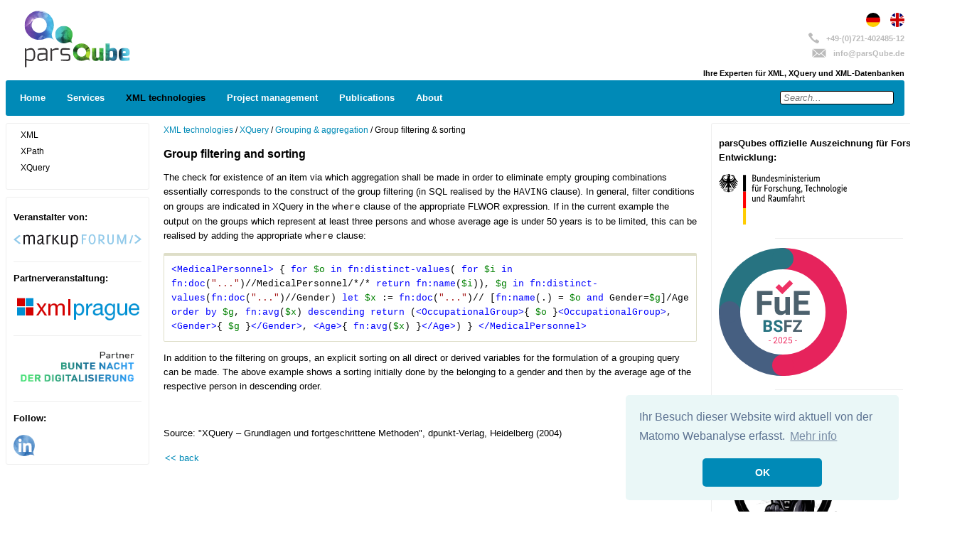

--- FILE ---
content_type: text/html; charset=utf-8
request_url: https://www.parsqube.de/en/xml-technologies-comprehensive-reference-work-on-xml-xpath-xquery-and-related-topics/xquery/xquery-grouping-aggregation/xquery-grouping-aggregation-group-filtering-sorting
body_size: 4766
content:
<!DOCTYPE html>
<html lang="en_GB">
<head>

<meta charset="utf-8">
<!-- 
	build by sitepackagebuilder.com

	This website is powered by TYPO3 - inspiring people to share!
	TYPO3 is a free open source Content Management Framework initially created by Kasper Skaarhoj and licensed under GNU/GPL.
	TYPO3 is copyright 1998-2026 of Kasper Skaarhoj. Extensions are copyright of their respective owners.
	Information and contribution at https://typo3.org/
-->



<title>XQuery | Grouping &amp; aggregation | Group filtering &amp; sorting</title>
<meta http-equiv="x-ua-compatible" content="IE=edge" />
<meta name="generator" content="TYPO3 CMS" />
<meta name="description" content="This page explains how filter conditions on groups in XQuery and an explicit sorting can be realised." />
<meta name="viewport" content="width=device-width, initial-scale=1" />
<meta name="robots" content="index,follow" />
<meta name="keywords" content="XQuery group filtering, XQuery sorting, XQuery FLWOR expression" />
<meta property="og:description" content="This page explains how filter conditions on groups in XQuery and an explicit sorting can be realised." />
<meta property="og:title" content="XQuery | Grouping &amp; aggregation | Group filtering &amp; sorting" />
<meta name="twitter:card" content="summary" />
<meta name="apple-mobile-web-app-capable" content="no" />


<link rel="stylesheet" href="/typo3temp/assets/css/7015c8c4ac5ff815b57530b221005fc6.css?1675433044" media="all">
<link rel="stylesheet" href="/typo3conf/ext/parsqube_template/Resources/Public/Css/cookieconsent2/3.1.0/cookieconsent.min.css?1537523867" media="all">
<link rel="stylesheet" href="/typo3conf/ext/parsqube_template/Resources/Public/Css/template.css?1765209713" media="all">



<script src="/typo3conf/ext/parsqube_template/Resources/Public/JavaScript/Dist/jquery-3.3.1.min.js?1674747012"></script>
<script src="/typo3conf/ext/parsqube_template/Resources/Public/JavaScript/Dist/cookieconsent2/3.1.0/cookieconsent.min.js?1674747012"></script>
<script src="/typo3conf/ext/parsqube_template/Resources/Public/JavaScript/Dist/cookies_message.js?1674747012"></script>
<script src="/typo3conf/ext/parsqube_template/Resources/Public/JavaScript/Dist/matomo.js?1674821344"></script>
<script src="/typo3conf/ext/parsqube_template/Resources/Public/JavaScript/Dist/uncrypt_mailto.js?1676633025"></script>


<link rel="stylesheet" href="https://cdnjs.cloudflare.com/ajax/libs/highlight.js/11.3.1/styles/vs.min.css"></link><script type="text/javascript" src="https://cdnjs.cloudflare.com/ajax/libs/highlight.js/11.3.1/highlight.min.js"></script><script rel="text/javascript" src="/fileadmin/templates/js/nav_right.js"></script><script rel="text/javascript" src="/fileadmin/templates/js/scrollspy.js"></script><script>$(document).ready(function () {generateIntraPageNavigation($('.content').get($('.content').length-1), $('.right'));initScrollSpy($('#nav_right').get(0));})</script><base href="/">
<link rel="alternate" hreflang="de_DE" href="http://www.parsqube.de/xml-technologien/xquery/xquery-gruppierung-aggregation/xquery-gruppierung-aggregation-gruppenfilterung-sortierung"/>
<link rel="alternate" hreflang="en_GB" href="http://www.parsqube.de/en/xml-technologies-comprehensive-reference-work-on-xml-xpath-xquery-and-related-topics/xquery/xquery-grouping-aggregation/xquery-grouping-aggregation-group-filtering-sorting"/>
<link rel="alternate" hreflang="x-default" href="http://www.parsqube.de/xml-technologien/xquery/xquery-gruppierung-aggregation/xquery-gruppierung-aggregation-gruppenfilterung-sortierung"/>
</head>
<body>


    <!-- ###DOCUMENT_BODY### Beginn -->
    <div class="wrapper">

        <div class="main">
            <!-- BEGIN: HEADER -->
            <div class="header">

                <!--###HEADER###
    ###HEADER###-->
                <div class="header">
                    <a class="home" href="/">
                        <div class="logo"></div>
                    </a>
                    <div class="langs">
                        <ul>
                            <li class="langDe">
                                <a href="/xml-technologien/xquery/xquery-gruppierung-aggregation/xquery-gruppierung-aggregation-gruppenfilterung-sortierung"><span>DE</span></a>
                            </li>
                            <li class="langEn">
                                <a href="/en/xml-technologies-comprehensive-reference-work-on-xml-xpath-xquery-and-related-topics/xquery/xquery-grouping-aggregation/xquery-grouping-aggregation-group-filtering-sorting"><span>EN</span></a>
                            </li>
                        </ul>
                    </div>
                    <ul class="contact">
                        <li class="phone">+49-(0)721-402485-12</li>
                        <li class="email">info<span>@</span>parsQube.de</li>
                    </ul>
                    <div class="langsPhrase">
                        <div class="phrase">Ihre Experten für XML, XQuery und XML-Datenbanken</div>
                    </div>
                </div>
            </div>
            <!-- END: HEADER -->

            <!-- BEGIN: MAIN NAVIGATION -->
            <div class="nav">
                <!--###SUCHEN###
    ###SUCHEN###-->
                
                    
                
                    
                        <div class="searchform">
                            
                            <form action="
                                /en/about/default-226a09b11d0795a067de5d69cc31f18c
                            " id="form_kesearch_searchfield" name="form_kesearch_searchfield">
                                <input type="text" id="ke_search_searchfield_sword" name="tx_kesearch_pi1[sword]"
                                    placeholder="Search..." />
                            </form>
                        </div>
                    
                

                <!--###NAV###
    ###NAV###-->
                <ul class="nav">
                    
                        <li class="">
                            <a class=""
                                href="/en/home">Home</a>
                            
                                    <ul>
                                        
                                            <li class="">
                                                <a class=""
                                                    href="/en/home/seminar-dates">Seminar dates</a>
                                                
                                            </li>
                                        
                                            <li class="">
                                                <a class=""
                                                    href="/en/home/sitemap">Sitemap</a>
                                                
                                            </li>
                                        
                                            <li class="">
                                                <a class=""
                                                    href="/en/home/data-protection">Data protection</a>
                                                
                                            </li>
                                        
                                    </ul>
                                
                        </li>
                    
                        <li class="">
                            <a class=""
                                href="/en/services">Services</a>
                            
                                    <ul>
                                        
                                            <li class="">
                                                <a class=""
                                                    href="/en/services/consulting">Consulting</a>
                                                
                                            </li>
                                        
                                            <li class="">
                                                <a class=""
                                                    href="/en/services/project-management">Project management</a>
                                                
                                            </li>
                                        
                                            <li class="">
                                                <a class=""
                                                    href="/en/services/quality-assurance">Quality assurance</a>
                                                
                                            </li>
                                        
                                            <li class="">
                                                <a class=""
                                                    href="/en/services/development">Development</a>
                                                
                                            </li>
                                        
                                            <li class="">
                                                <a class=""
                                                    href="/en/services/support">Support</a>
                                                
                                            </li>
                                        
                                            <li class="">
                                                <a class=""
                                                    href="/en/services/seminars">Seminars</a>
                                                
                                            </li>
                                        
                                    </ul>
                                
                        </li>
                    
                        <li class="active">
                            <a class="active"
                                href="/en/xml-technologies-comprehensive-reference-work-on-xml-xpath-xquery-and-related-topics">XML technologies</a>
                            
                                    <ul>
                                        
                                            <li class="">
                                                <a class=""
                                                    href="/en/xml-technologies-comprehensive-reference-work-on-xml-xpath-xquery-and-related-topics/xml">XML</a>
                                                
                                                        <ul class="nav_level3">
                                                            
                                                                <li
                                                                    class="">
                                                                    <a class=""
                                                                        href="/en/xml-technologies-comprehensive-reference-work-on-xml-xpath-xquery-and-related-topics/xml/xml-technologies-xml-helpful-links-to-xml-w3c-recommandations-xml-basics-tutorials-and-useful-tools">Helpful links to XML</a>
                                                                </li>
                                                            
                                                                <li
                                                                    class="">
                                                                    <a class=""
                                                                        href="/en/xml-technologies-comprehensive-reference-work-on-xml-xpath-xquery-and-related-topics/xml/xml-technologies-xml-introduction">XML introduction</a>
                                                                </li>
                                                            
                                                        </ul>
                                                    
                                            </li>
                                        
                                            <li class="">
                                                <a class=""
                                                    href="/en/xml-technologies-comprehensive-reference-work-on-xml-xpath-xquery-and-related-topics/xpath">XPath</a>
                                                
                                                        <ul class="nav_level3">
                                                            
                                                                <li
                                                                    class="">
                                                                    <a class=""
                                                                        href="/en/xml-technologies-comprehensive-reference-work-on-xml-xpath-xquery-and-related-topics/xpath/xpath-xpath-introduction-to-the-language-for-the-navigation-in-xml-structures">XPath introduction</a>
                                                                </li>
                                                            
                                                        </ul>
                                                    
                                            </li>
                                        
                                            <li class="active">
                                                <a class="active"
                                                    href="/en/xml-technologies-comprehensive-reference-work-on-xml-xpath-xquery-and-related-topics/xquery">XQuery</a>
                                                
                                                        <ul class="nav_level3">
                                                            
                                                                <li
                                                                    class="">
                                                                    <a class=""
                                                                        href="/en/xml-technologies-comprehensive-reference-work-on-xml-xpath-xquery-and-related-topics/xquery/xquery-example-scenario">Example scenario</a>
                                                                </li>
                                                            
                                                                <li
                                                                    class="">
                                                                    <a class=""
                                                                        href="/en/xml-technologies-comprehensive-reference-work-on-xml-xpath-xquery-and-related-topics/xquery/xquery-the-xquery-data-model">The XQuery data model</a>
                                                                </li>
                                                            
                                                                <li
                                                                    class="">
                                                                    <a class=""
                                                                        href="/en/xml-technologies-comprehensive-reference-work-on-xml-xpath-xquery-and-related-topics/xquery/xquery-flwor-structure">FLWOR structure</a>
                                                                </li>
                                                            
                                                                <li
                                                                    class="">
                                                                    <a class=""
                                                                        href="/en/xml-technologies-comprehensive-reference-work-on-xml-xpath-xquery-and-related-topics/xquery/xquery-joins">Joins</a>
                                                                </li>
                                                            
                                                                <li
                                                                    class="active">
                                                                    <a class="active"
                                                                        href="/en/xml-technologies-comprehensive-reference-work-on-xml-xpath-xquery-and-related-topics/xquery/xquery-grouping-aggregation">Grouping &amp; aggregation</a>
                                                                </li>
                                                            
                                                        </ul>
                                                    
                                            </li>
                                        
                                    </ul>
                                
                        </li>
                    
                        <li class="">
                            <a class=""
                                href="/en/project-management">Project management</a>
                            
                                    <ul>
                                        
                                            <li class="">
                                                <a class=""
                                                    href="/en/project-management/agile">Agile</a>
                                                
                                            </li>
                                        
                                            <li class="">
                                                <a class=""
                                                    href="/en/project-management/hybrid-1">Hybrid</a>
                                                
                                            </li>
                                        
                                            <li class="">
                                                <a class=""
                                                    href="/en/project-management/classical">Classical</a>
                                                
                                            </li>
                                        
                                    </ul>
                                
                        </li>
                    
                        <li class="">
                            <a class=""
                                href="/en/publications">Publications</a>
                            
                                    <ul>
                                        
                                            <li class="">
                                                <a class=""
                                                    href="https://www.parsqube.de/publikationen/#xml-und-rdf">XML &amp; RDF</a>
                                                
                                            </li>
                                        
                                            <li class="">
                                                <a class=""
                                                    href="https://www.parsqube.de/publikationen/#xquery">XQuery</a>
                                                
                                            </li>
                                        
                                            <li class="">
                                                <a class=""
                                                    href="https://www.parsqube.de/publikationen/#foxpath">FOXpath</a>
                                                
                                            </li>
                                        
                                            <li class="">
                                                <a class=""
                                                    href="https://www.parsqube.de/publikationen/#xml-technologies-miscellaneous">XML Technologies - miscellaneous</a>
                                                
                                            </li>
                                        
                                            <li class="">
                                                <a class=""
                                                    href="https://www.parsqube.de/publikationen/#projektmanagement">Project Management</a>
                                                
                                            </li>
                                        
                                    </ul>
                                
                        </li>
                    
                        <li class="">
                            <a class=""
                                href="/en/about">About</a>
                            
                                    <ul>
                                        
                                            <li class="">
                                                <a class=""
                                                    href="/en/about/contact">Contact</a>
                                                
                                            </li>
                                        
                                            <li class="">
                                                <a class=""
                                                    href="/en/about/imprint-1">Imprint</a>
                                                
                                            </li>
                                        
                                            <li class="">
                                                <a class=""
                                                    href="/en/home/data-protection">Data protection</a>
                                                
                                            </li>
                                        
                                            <li class="">
                                                <a class=""
                                                    href="/en/about/location">Location</a>
                                                
                                            </li>
                                        
                                            <li class="">
                                                <a class=""
                                                    href="/en/about/our-team">Our team</a>
                                                
                                            </li>
                                        
                                            <li class="">
                                                <a class=""
                                                    href="/en/about/references">References</a>
                                                
                                            </li>
                                        
                                            <li class="">
                                                <a class=""
                                                    href="/en/about/default-226a09b11d0795a067de5d69cc31f18c">About us | Search</a>
                                                
                                            </li>
                                        
                                    </ul>
                                
                        </li>
                    
                </ul>
            </div>
            <!-- END: MAIN NAVIGATION -->

            <!-- BEGIN: CONTENT -->
            <div class="cwrapper">
                <div class="left">
                    <!-- ###LEFT###
    ###LEFT###-->
                    <div class="nav_left">
                        <ul>
                            
                                
                            
                                
                            
                                
                                    <li>
                                        <ul>
                                            
                                                <li>
                                                    <a href="/en/xml-technologies-comprehensive-reference-work-on-xml-xpath-xquery-and-related-topics/xml">XML</a>
                                                </li>
                                            
                                                <li>
                                                    <a href="/en/xml-technologies-comprehensive-reference-work-on-xml-xpath-xquery-and-related-topics/xpath">XPath</a>
                                                </li>
                                            
                                                <li>
                                                    <a href="/en/xml-technologies-comprehensive-reference-work-on-xml-xpath-xquery-and-related-topics/xquery">XQuery</a>
                                                </li>
                                            
                                        </ul>
                                    </li>
                                
                            
                                
                            
                                
                            
                                
                            
                        </ul>
                    </div>
                    <div class="nav_left boxWhite">
                        <p class="bodytext"><b>Veranstalter von:</b></p>
                        <p class="bodytext"><a href="http://markupforum.de/" title="Zur Homepage des markupforums"
                                target="_blank"><img src="/fileadmin/images/logo_markupforum.svg"
                                    alt="Logo der markupforum Konferenz" width="180" height="20" border="0"></a></p>
                        <hr>
                        <p class="bodytext"><b>Partnerveranstaltung:</b></p>
                        <p class="bodytext"><a href="http://www.xmlprague.cz/" title="Zur Homepage der XML Prague"
                                target="_blank"><img src="/fileadmin/images/xmlprague.png" alt="Logo der XML Prague"
                                    width="180" height="38" border="0"></a>
                        </p>
                        <hr>
                        <p class="bodytext"><a href="https://karlsruhe.digital/bunte-nacht-der-digitalisierung/"
                                title="Zur Homepage der Veranstaltung" target="_blank"><img
                                    src="/fileadmin/images/bunte_nacht.png"
                                    alt="Logo der bunten Nacht der Digitalisierung" width="180" height="60"
                                    border="0"></a></p>
                        <hr>
                        <p class="bodytext"><b>Follow: </b></p>
                        <div class="oneline"><a href="https://www.linkedin.com/company/parsqube-gmbh/" target="_blank"
                                data-htmlarea-external="1"><img class="social"
                                    src="/typo3conf/ext/parsqube_template/Resources/Public/Images/linkedin.png"
                                    title="zum LinkedIn-Profil der parsQube GmbH"
                                    alt="zum LinkedIn-Profil der parsQube GmbH"></a></div>
                    </div>
                </div>
                <div class="content">
                    <!--###ROOTLINE###
    ###ROOTLINE###-->
                    <div class="breadcrumbs">
                        
                            
                        
                            
                                    
                                            <a href="/en/xml-technologies-comprehensive-reference-work-on-xml-xpath-xquery-and-related-topics">XML technologies</a> /
                                        
                                
                        
                            
                                    
                                            <a href="/en/xml-technologies-comprehensive-reference-work-on-xml-xpath-xquery-and-related-topics/xquery">XQuery</a> /
                                        
                                
                        
                            
                                    
                                            <a href="/en/xml-technologies-comprehensive-reference-work-on-xml-xpath-xquery-and-related-topics/xquery/xquery-grouping-aggregation">Grouping &amp; aggregation</a> /
                                        
                                
                        
                            
                                     Group filtering &amp; sorting 
                                
                        
                    </div>
                    <!--###CONTENT###
    ###CONTENT###-->
                    <!-- ###DOCUMENT_BODY### Ende -->
                    
    

            <div id="c1008" class="frame frame-default frame-type-text frame-layout-0">
                
                    <a id="c1293"></a>
                
                
                    



                
                
                    



                
                

    <h2>Group&nbsp;filtering and sorting</h2>
<p>The check for existence of an item via which aggregation shall be made in order to eliminate empty grouping combinations essentially corresponds to the construct of the group filtering&nbsp;(in SQL realised by the <span style="font-family:'courier new', courier;">HAVING</span> clause). In general, filter conditions on groups are indicated in XQuery&nbsp;in the <span style="font-family:'courier new', courier;">where</span> clause of the appropriate&nbsp;FLWOR expression. If in the current example the output on the groups which represent at least three persons and whose average age is under 50 years is to be limited, this can be realised by adding the appropriate&nbsp;<span style="font-family:'courier new', courier;">where</span> clause:</p><div class="codesnippet"><p>&lt;MedicalPersonnel&gt;<br> {<br> for $o in fn:distinct-values(<br> for $i in fn:doc("...")//MedicalPersonnel/*/*<br> return fn:name($i)),<br> $g in fn:distinct-values(fn:doc("...")//Gender)<br> let $x := fn:doc("...")//<br> [fn:name(.) = $o and Gender=$g]/Age<br> order by $g, fn:avg($x) descending<br> return<br> (&lt;OccupationalGroup&gt;{ $o }&lt;OccupationalGroup&gt;,<br> &lt;Gender&gt;{ $g }&lt;/Gender&gt;,<br> &lt;Age&gt;{ fn:avg($x) }&lt;/Age&gt;)<br> }<br> &lt;/MedicalPersonnel&gt;</p></div><p>In addition to the filtering on groups, an explicit sorting on all direct or derived variables for the formulation of a grouping query can be made. The&nbsp;above example shows a&nbsp;sorting&nbsp;initially done by the belonging to a gender and then by the average age of the respective person in descending order.
</p>
<p>&nbsp;</p>
<p>Source: "XQuery – Grundlagen und fortgeschrittene Methoden", dpunkt-Verlag, Heidelberg (2004)</p><table style="width: 100%;" border="0" class="contenttable"><tbody class="tablewhite"><tr><td><a href="/en/xml-technologies-comprehensive-reference-work-on-xml-xpath-xquery-and-related-topics/xquery/xquery-grouping-aggregation/xquery-grouping-aggregation-grouping-via-several-attributes#c1292" title="back to Grouping via several attributes">&lt;&lt; back</a></td><td align="right"><a href="/en/xml-technologies-comprehensive-reference-work-on-xml-xpath-xquery-and-related-topics/xquery/xquery-grouping-aggregation/xquery-grouping-aggregation-multiple-grouping#c1294" title="next to Multiple grouping">next &gt;&gt;</a></td></tr></tbody></table>


                
                    



                
                
                    



                
            </div>

        


                    <!-- ###CONTENTFOOTER###
      ###CONTENTFOOTER### -->
                </div>
                <div class="right">
                    <!--###RIGHT###
    ###RIGHT###-->

                    <div class="nav_right boxWhite">
                        <p class="bodytext"><b>parsQubes offizielle Auszeichnung für Forschung und Entwicklung:</b></p>
                        <p class="bodytext"><a target="_blank" href="https://www.bmbf.de/bmbf/de/home/home_node.html"
                                title="Bundesministerium für Forschung, Technologie und Raumfahrt"><img
                                    src="/fileadmin/images/Sonstiges/Logo_BMFTR.svg"
                                    alt="Bundesministerium für Forschung, Technologie und Raumfahrt" width="180" border="0"></a>
                        </p>
                        <hr>
                        <p class="bodytext"><a target="_blank" href="/home/parsqube-ausgezeichnet"
                                title="BSFZ-Siegel 2025"><img src="/fileadmin/images/Auszeichnung/BSFZ_Siegel_2025.svg"
                                    alt="BSFZ-Siegel 2025" width="180" border="0"></a>
                        </p>

                        <hr>
                        <p class="bodytext"><b>Unser Einsatz für eine gute Sache:</b></p>
                        <p class="bodytext"><a href="/home/engagement"
                                title="Logo der Black Panthers"><img
                                    src="/fileadmin/images/Sonstiges/Logo_BlackPanthers.png"
                                    alt="Logo der Black Panthers" width="180" border="0"></a>
                        </p>
                    </div>
                </div>
            </div>
            <!-- END: CONTENT -->
        </div>
    </div>

    <!-- BEGIN: FOOTER -->
    <div class="footer">
        <!-- ###FOOTER###
    ###FOOTER###-->
        Copyright ©
        2026 - parsQube GmbH
    </div>
    <!-- END: FOOTER -->
    </div>
    <!-- Matomo noscript tracking -->
    <noscript>
        <p><img src="//analytics.parsqube.de/matomo/matomo.php?idsite=1" style="border:0;" alt="" /></p>
    </noscript>
    <!-- end of Matomo noscript tracking -->


<script type="text/javascript" src="https://cdnjs.cloudflare.com/ajax/libs/highlight.js/11.3.1/languages/xquery.min.js"></script><script type="text/javascript"> $('.codesnippet').each(function(i, block) { hljs.highlightBlock(block); });</script>




</body>
</html>

--- FILE ---
content_type: image/svg+xml
request_url: https://www.parsqube.de/fileadmin/images/Sonstiges/Logo_BMFTR.svg
body_size: 6696
content:
<?xml version="1.0" encoding="UTF-8" standalone="no"?>
<svg xmlns:inkscape="http://www.inkscape.org/namespaces/inkscape" xmlns:sodipodi="http://sodipodi.sourceforge.net/DTD/sodipodi-0.dtd" xmlns="http://www.w3.org/2000/svg" xmlns:svg="http://www.w3.org/2000/svg" version="1.1" x="0" y="0" viewBox="0 0 160.77075 63.000097" width="214.36099" height="84.00013" id="svg4997" sodipodi:docname="BMFTR_de_v1__Web_farbig.svg">
  <defs id="defs5001"></defs>
  <path d="M 0,0 H 160.77075 V 63 H 0 Z" fill="#ffffff" id="path4973" style="stroke-width:0.692512"></path>
  <g transform="scale(1.0327885)" id="g4995">
    <g id="g4977">
      <path d="m 14.1,8.295 c 0.027,-0.224 0.043,-0.455 0.043,-0.691 0,-0.129 10e-4,-0.279 -0.015,-0.449 1.993,-0.028 3.741,-1.464 3.741,-3.115 0,-0.84 -0.548,-1.474 -0.857,-1.853 0.069,-0.015 0.139,-0.031 0.21,-0.048 0.292,0.254 1.12,1.156 1.12,2.295 0,1.981 -1.98,3.82 -4.242,3.861 M 12.092,1.396 C 12.055,1.175 11.971,0.975 11.843,0.803 c 0.007,-0.202 0.09,-0.395 0.415,-0.236 -0.176,0.18 -0.04,0.499 -0.04,0.499 0,0 0.36,-0.167 0.285,-0.405 0.534,0.128 0.15,0.845 -0.411,0.735 M 11.629,2.413 C 11.558,2.117 11.406,1.813 11.213,1.584 11.037,1.376 10.746,1.129 10.354,1.129 10.175,1.129 9.875,1.213 9.684,1.294 9.613,1.164 9.474,0.851 9.474,0.71 c 0,-0.145 0.245,-0.292 0.714,-0.292 1.032,0 1.648,0.466 1.648,1.248 0,0.275 -0.109,0.525 -0.207,0.747 m 2.65,13.3 c 0.12,0 0.178,0.019 0.248,0.045 0.297,0.808 1.442,2.333 1.49,2.398 l 0.01,0.014 0.017,-0.004 c 0.281,-0.045 0.998,-0.153 1.598,-0.153 h 0.014 c 0.065,0 0.139,0 0.186,0.046 0.039,0.039 0.058,0.107 0.058,0.204 0,0.149 -0.063,0.404 -0.139,0.513 -0.21,-0.229 -0.551,-0.332 -1.097,-0.332 -0.164,0 -0.358,0.049 -0.463,0.077 l -0.043,0.009 -0.049,0.013 0.315,0.315 c 0.486,0.486 0.906,0.905 0.906,1.184 0,0.168 -0.164,0.387 -0.314,0.484 -0.033,-0.511 -0.549,-1.195 -1.052,-1.578 l -0.043,-0.032 -0.008,0.18 c -0.007,0.122 -0.018,0.305 -0.018,0.501 0,0.973 -0.099,1.121 -0.436,1.121 -0.052,0 -0.131,-0.015 -0.18,-0.033 0.19,-0.235 0.265,-0.545 0.265,-1.089 l -0.003,-0.251 -0.003,-0.202 c 0,-0.223 0.023,-0.388 0.041,-0.521 l 0.01,-0.075 -0.053,-0.007 c -0.158,-0.022 -0.451,-0.062 -0.675,-0.062 -0.481,0 -0.807,0.044 -1.043,0.266 -0.156,-0.126 -0.316,-0.343 -0.316,-0.48 0,-0.203 0.126,-0.219 0.292,-0.219 0.084,0 0.162,0.012 0.27,0.025 0.207,0.031 0.518,0.077 1.159,0.077 h 0.04 L 15.25,18.108 c -0.162,-0.465 -0.608,-1.141 -1.323,-2.01 0.064,-0.233 0.127,-0.385 0.352,-0.385 m -6.174,2.395 -0.013,0.039 h 0.04 c 0.64,0 0.952,-0.046 1.159,-0.077 0.108,-0.013 0.186,-0.025 0.27,-0.025 0.165,0 0.292,0.016 0.292,0.219 0,0.137 -0.16,0.354 -0.315,0.48 -0.237,-0.222 -0.563,-0.266 -1.043,-0.266 -0.225,0 -0.519,0.04 -0.676,0.062 l -0.025,0.003 -0.028,0.004 0.009,0.075 c 0.019,0.133 0.042,0.298 0.042,0.521 l -0.003,0.202 -0.003,0.251 c 0,0.544 0.075,0.854 0.266,1.089 -0.05,0.018 -0.129,0.033 -0.181,0.033 -0.338,0 -0.436,-0.148 -0.436,-1.121 0,-0.196 -0.01,-0.379 -0.017,-0.501 L 7.433,18.915 7.391,18.948 C 6.889,19.331 6.371,20.015 6.34,20.526 6.189,20.429 6.025,20.21 6.025,20.042 c 0,-0.279 0.42,-0.698 0.906,-1.184 L 7.21,18.579 7.246,18.543 7.154,18.521 C 7.049,18.493 6.855,18.444 6.69,18.444 c -0.545,0 -0.885,0.103 -1.096,0.332 -0.076,-0.109 -0.139,-0.364 -0.139,-0.513 0,-0.097 0.019,-0.165 0.058,-0.204 0.047,-0.046 0.121,-0.046 0.186,-0.046 h 0.014 c 0.6,0 1.318,0.108 1.598,0.153 l 0.017,0.004 0.01,-0.014 c 0.049,-0.065 1.193,-1.59 1.491,-2.398 0.068,-0.026 0.127,-0.045 0.247,-0.045 0.225,0 0.288,0.152 0.353,0.385 -0.716,0.869 -1.162,1.545 -1.324,2.01 M 5.013,4.434 c 0,-1.139 0.829,-2.041 1.121,-2.295 0.07,0.017 0.14,0.033 0.21,0.048 C 6.034,2.566 5.486,3.2 5.486,4.04 c 0,1.668 1.782,3.116 3.8,3.116 -0.013,0.143 -0.02,0.293 -0.02,0.448 0,0.246 0.014,0.475 0.038,0.691 C 7.022,8.281 5.013,6.429 5.013,4.434 m 15.306,3.513 c 1.024,1.619 1.825,1.592 3.035,1.592 C 22.353,8.772 21.691,7.789 21.375,7.287 L 19.505,4.295 C 19.323,3.371 18.845,2.507 18.129,1.864 18.37,1.773 18.57,1.677 18.69,1.586 c -1.221,0 -2.431,-0.62 -3.097,-0.62 -0.428,0 -0.703,0.256 -0.703,0.594 0.027,0.377 0.415,0.76 1.132,0.76 0.162,0 0.37,-0.021 0.598,-0.059 0.388,0.541 0.701,1.03 0.701,1.728 0,1.31 -1.566,2.331 -3.147,2.331 -0.09,0 -0.175,-0.004 -0.264,-0.01 -0.143,-0.325 -0.62,-0.87 -0.62,-1.49 0,-1.041 0.679,-1.891 0.679,-2.922 0,-0.641 -0.312,-1.038 -0.432,-1.203 0.194,-0.18 0.406,-0.401 0.456,-0.553 C 13.88,0.191 13.746,0.197 13.551,0.197 12.793,0.197 12.175,0 11.573,0 c -0.344,0 -0.436,0.106 -0.436,0.207 0,0.037 0.005,0.075 0.015,0.093 C 11.024,0.25 10.904,0.217 10.761,0.191 10.583,0.157 10.392,0.14 10.188,0.14 c -0.732,0 -0.992,0.307 -0.992,0.57 0,0.222 0.175,0.628 0.374,0.938 0.285,-0.144 0.628,-0.241 0.784,-0.241 0.389,0 0.734,0.37 0.917,0.808 -0.261,0.032 -0.311,0.043 -0.575,0.043 -0.713,0 -1.198,-0.255 -1.298,-0.255 -0.009,0 -0.028,0.005 -0.028,0.021 0,0.1 0.202,0.364 0.6,0.509 0.525,0.192 1.311,0.272 1.442,0.294 0,0.023 -0.133,0.271 -0.282,0.319 -0.031,0.01 -0.056,0.011 -0.093,0.003 C 10.489,3.041 10.336,2.995 9.641,2.731 9.62,2.723 9.607,2.736 9.607,2.758 c 0,0.275 0.712,0.882 1.35,1.115 C 10.424,4.553 9.759,5.249 9.445,6.31 9.356,6.316 9.27,6.32 9.181,6.32 7.6,6.32 6.034,5.299 6.034,3.989 6.034,3.291 6.347,2.802 6.735,2.261 6.963,2.299 7.17,2.32 7.333,2.32 8.05,2.32 8.438,1.937 8.466,1.56 8.466,1.222 8.191,0.966 7.762,0.966 7.096,0.966 5.887,1.586 4.664,1.586 4.785,1.677 4.985,1.773 5.225,1.864 4.51,2.507 4.032,3.371 3.85,4.295 L 1.98,7.287 C 1.665,7.789 1.001,8.772 0,9.539 c 1.21,0 2.012,0.027 3.036,-1.592 L 3.995,6.413 c 0.071,0.199 0.158,0.393 0.261,0.583 l -1.907,3.051 c -0.317,0.506 -0.975,1.48 -1.98,2.252 1.21,0 2.012,0.028 3.036,-1.59 L 5.046,8.081 C 5.169,8.212 5.298,8.34 5.434,8.462 L 3.118,12.17 c -0.318,0.507 -0.972,1.479 -1.979,2.25 1.21,0 2.012,0.029 3.035,-1.59 L 6.432,9.215 C 6.581,9.309 6.733,9.4 6.891,9.486 l -2.757,4.411 c -0.318,0.507 -0.972,1.476 -1.979,2.25 1.21,0 2.012,0.028 3.036,-1.59 l 2.838,-4.543 c 0.168,0.064 0.338,0.126 0.511,0.181 l -3.207,5.133 c -0.313,0.5 -0.982,1.487 -1.978,2.25 1.209,0 2.012,0.028 3.035,-1.59 l 3.418,-5.47 c 0.035,0.006 0.069,0.011 0.103,0.018 0.093,0.296 0.158,0.572 0.158,0.847 0,1.719 -1.128,3.237 -2.482,4.409 0.087,0.038 0.238,0.051 0.377,0.051 0.28,0 0.46,-0.015 0.587,-0.037 -0.314,0.713 -0.988,1.634 -1.328,2.11 -0.443,-0.08 -1.088,-0.142 -1.51,-0.142 -0.442,0 -0.492,0.258 -0.492,0.489 0,0.401 0.188,0.72 0.406,0.898 0.082,-0.205 0.247,-0.479 1.063,-0.479 0.016,0 0.044,0.002 0.082,0.005 -0.238,0.265 -0.985,0.869 -0.985,1.355 0,0.322 0.353,0.805 0.818,0.805 -0.027,-0.104 -0.024,-0.199 -0.024,-0.271 0,-0.394 0.349,-0.855 0.644,-1.177 -0.009,0.096 -0.004,0.086 -0.004,0.198 0,0.931 0.084,1.359 0.675,1.359 0.29,0 0.49,-0.159 0.559,-0.207 -0.384,-0.353 -0.404,-0.631 -0.404,-1.153 10e-4,-0.136 0.002,-0.269 0.004,-0.452 10e-4,-0.12 -10e-4,-0.278 -0.02,-0.392 0.211,-0.029 0.297,-0.029 0.46,-0.029 0,0 0.839,-0.067 1.042,0.37 0.228,-0.209 0.559,-0.504 0.559,-0.829 0,-0.215 -0.102,-0.458 -0.535,-0.458 -0.164,0 -0.679,0.1 -1.11,0.1 0.116,-0.257 0.631,-1.011 1.078,-1.558 0.068,0.212 0.173,0.441 0.407,0.629 0.033,-0.352 0.239,-1.465 0.789,-2.116 0.064,0.44 0.15,0.891 0.15,1.842 0,2.314 -0.556,4.023 -1.737,4.349 0.154,0.267 0.479,0.508 0.816,0.508 0.432,0 0.667,-0.489 0.907,-0.95 0.125,0.34 0.47,1.174 0.816,1.174 0.346,0 0.692,-0.834 0.817,-1.174 0.239,0.461 0.475,0.95 0.907,0.95 0.337,0 0.662,-0.241 0.816,-0.508 -1.181,-0.326 -1.738,-2.035 -1.738,-4.349 0,-0.951 0.086,-1.402 0.15,-1.842 0.551,0.651 0.758,1.764 0.789,2.116 0.235,-0.188 0.341,-0.417 0.408,-0.629 0.446,0.547 0.962,1.301 1.078,1.558 -0.431,0 -0.947,-0.1 -1.11,-0.1 -0.432,0 -0.534,0.243 -0.534,0.458 0,0.325 0.331,0.62 0.559,0.829 0.201,-0.437 1.042,-0.37 1.042,-0.37 0.162,0 0.248,0 0.46,0.029 -0.02,0.114 -0.021,0.272 -0.02,0.392 0.002,0.183 0.002,0.316 0.003,0.452 0,0.522 -0.02,0.8 -0.404,1.153 0.069,0.048 0.269,0.207 0.559,0.207 0.591,0 0.676,-0.428 0.676,-1.359 0,-0.112 0.003,-0.102 -0.005,-0.198 0.295,0.322 0.644,0.783 0.644,1.177 0,0.072 0.004,0.167 -0.025,0.271 0.466,0 0.82,-0.483 0.82,-0.805 0,-0.486 -0.747,-1.09 -0.987,-1.355 0.039,-0.003 0.067,-0.005 0.082,-0.005 0.817,0 0.982,0.274 1.064,0.479 0.218,-0.178 0.406,-0.497 0.406,-0.898 0,-0.231 -0.05,-0.489 -0.492,-0.489 -0.422,0 -1.066,0.062 -1.51,0.142 -0.341,-0.476 -1.013,-1.397 -1.328,-2.11 0.127,0.022 0.308,0.037 0.587,0.037 0.14,0 0.29,-0.013 0.377,-0.051 -1.354,-1.172 -2.482,-2.69 -2.482,-4.409 0,-0.275 0.065,-0.551 0.158,-0.847 0.033,-0.007 0.069,-0.012 0.103,-0.018 l 3.418,5.47 c 1.023,1.618 1.826,1.59 3.035,1.59 -0.996,-0.763 -1.665,-1.75 -1.978,-2.25 l -3.208,-5.133 c 0.174,-0.055 0.345,-0.117 0.513,-0.181 l 2.837,4.543 c 1.024,1.618 1.826,1.59 3.036,1.59 -1.007,-0.774 -1.661,-1.743 -1.979,-2.25 L 16.465,9.486 C 16.621,9.4 16.774,9.309 16.922,9.215 l 2.259,3.615 c 1.024,1.619 1.825,1.59 3.035,1.59 -1.007,-0.771 -1.66,-1.743 -1.979,-2.25 L 17.921,8.462 c 0.136,-0.122 0.266,-0.25 0.387,-0.381 l 1.643,2.628 c 1.023,1.618 1.825,1.59 3.035,1.59 -1.006,-0.772 -1.662,-1.746 -1.98,-2.252 L 19.1,6.996 c 0.102,-0.19 0.189,-0.384 0.261,-0.583 z" id="path4975"></path>
    </g>
    <g transform="translate(29.427,1)" id="g4985">
      <path d="M 0,0 H 3.5 V 20 H 0 Z" id="path4979"></path>
      <path d="M 0,20 H 3.5 V 40 H 0 Z" style="fill:#ff0000" id="path4981"></path>
      <path d="M 0,40 H 3.5 V 60 H 0 Z" style="fill:#ffcc00" id="path4983"></path>
    </g>
    <g transform="translate(39.927,8.988)" id="g4993">
      <path d="m 5.292,-6.168 c 0,-1.284 -0.78,-2.112 -2.748,-2.112 H 0.948 V 0 H 2.64 c 1.98,0 2.868,-0.948 2.868,-2.244 0,-1.104 -0.708,-1.824 -1.56,-1.992 V -4.26 c 0.72,-0.192 1.344,-0.756 1.344,-1.908 z m -1.056,0.036 c 0,0.948 -0.588,1.536 -1.704,1.536 h -0.54 v -2.856 h 0.552 c 1.164,0 1.692,0.564 1.692,1.32 z m 0.156,3.816 c 0,0.948 -0.528,1.452 -1.752,1.452 H 1.992 V -3.768 H 2.7 c 1.08,0 1.692,0.564 1.692,1.452 z m 5.5199965,1.668 h 0.024 V 0 H 10.823997 V -5.76 H 9.8519965 v 4.404 c -0.192,0.24 -0.576,0.636 -1.164,0.636 -0.648,0 -0.96,-0.384 -0.96,-1.332 V -5.76 h -0.972 v 3.78 c 0,1.56 0.636,2.124 1.656,2.124 0.876,0 1.392,-0.588 1.5,-0.792 z m 4.5479895,-4.428 c 0.672,0 0.996,0.396 0.996,1.368 V 0 h 0.972 v -3.78 c 0,-1.56 -0.648,-2.124 -1.68,-2.124 -0.9,0 -1.416,0.588 -1.524,0.792 h -0.024 V -5.76 h -0.888 V 0 h 0.972 v -4.44 c 0.192,-0.24 0.588,-0.636 1.176,-0.636 z m 5.435985,4.356 c -0.672,0 -1.272,-0.528 -1.272,-2.112 0,-1.632 0.708,-2.208 1.608,-2.208 0.348,0 0.576,0.096 0.744,0.204 v 3.552 c -0.132,0.192 -0.468,0.564 -1.08,0.564 z m 1.14,0.108 h 0.024 V 0 h 0.888 v -8.592 l -0.972,0.108 v 2.76 c -0.18,-0.072 -0.444,-0.144 -0.816,-0.144 -1.224,0 -2.544,0.744 -2.544,3.072 0,2.1 0.924,2.94 2.016,2.94 0.912,0 1.296,-0.576 1.404,-0.756 z m 4.271992,-4.5 c 0.612,0 0.936,0.468 0.936,1.26 0,0.18 -0.012,0.336 -0.024,0.42 h -2.088 c 0.048,-1.08 0.492,-1.68 1.176,-1.68 z m 1.944,4.572 -0.36,-0.684 c -0.132,0.132 -0.528,0.504 -1.212,0.504 -0.972,0 -1.5,-0.636 -1.56,-1.98 h 2.94 c 0.036,-0.276 0.072,-0.624 0.072,-1.116 0,-1.38 -0.672,-2.088 -1.764,-2.088 -1.2,0 -2.196,0.912 -2.196,2.952 0,2.172 0.912,3.096 2.364,3.096 1.092,0 1.56,-0.516 1.716,-0.684 z m 4.079982,-4.752 c -0.192,-0.192 -0.576,-0.612 -1.464,-0.612 -0.936,0 -1.668,0.636 -1.668,1.488 0,0.792 0.432,1.26 1.152,1.716 l 0.36,0.228 c 0.552,0.348 0.84,0.54 0.84,1.092 0,0.372 -0.312,0.66 -0.888,0.66 -0.624,0 -0.984,-0.372 -1.164,-0.564 l -0.468,0.768 c 0.228,0.24 0.696,0.66 1.62,0.66 1.176,0 1.836,-0.708 1.836,-1.62 0,-0.852 -0.48,-1.32 -1.26,-1.788 l -0.36,-0.216 c -0.516,-0.312 -0.756,-0.552 -0.756,-0.984 0,-0.336 0.276,-0.612 0.792,-0.612 0.54,0 0.876,0.336 1.008,0.48 z m 3.455981,0.252 c 0.6,0 0.864,0.396 0.864,1.332 V 0 h 0.972 v -3.864 c 0,-0.216 -0.012,-0.42 -0.048,-0.6 0.216,-0.252 0.576,-0.576 1.104,-0.576 0.648,0 0.996,0.396 0.996,1.332 V 0 h 0.972 v -3.864 c 0,-1.368 -0.6,-2.04 -1.752,-2.04 -0.744,0 -1.272,0.444 -1.524,0.768 -0.264,-0.516 -0.744,-0.768 -1.392,-0.768 -0.792,0 -1.284,0.528 -1.44,0.792 h -0.024 V -5.76 h -0.888 V 0 h 0.972 v -4.44 c 0.168,-0.204 0.54,-0.6 1.188,-0.6 z m 6.803993,-2.112 c 0.384,0 0.648,-0.288 0.648,-0.696 0,-0.396 -0.264,-0.684 -0.648,-0.684 -0.396,0 -0.66,0.288 -0.66,0.684 0,0.408 0.264,0.696 0.66,0.696 z m 0.48,1.392 h -0.972 V 0 h 0.972 z m 3.635999,0.684 c 0.672,0 0.996,0.396 0.996,1.368 V 0 h 0.972 v -3.78 c 0,-1.56 -0.648,-2.124 -1.68,-2.124 -0.9,0 -1.416,0.588 -1.524,0.792 h -0.024 V -5.76 h -0.888 V 0 h 0.972 v -4.44 c 0.192,-0.24 0.588,-0.636 1.176,-0.636 z m 3.911986,-2.076 c 0.384,0 0.648,-0.288 0.648,-0.696 0,-0.396 -0.264,-0.684 -0.648,-0.684 -0.396,0 -0.66,0.288 -0.66,0.684 0,0.408 0.264,0.696 0.66,0.696 z m 0.48,1.392 h -0.972 V 0 h 0.972 z m 4.391999,0.468 c -0.192,-0.192 -0.576,-0.612 -1.464,-0.612 -0.936,0 -1.668,0.636 -1.668,1.488 0,0.792 0.432,1.26 1.152,1.716 l 0.36,0.228 c 0.552,0.348 0.84,0.54 0.84,1.092 0,0.372 -0.312,0.66 -0.888,0.66 -0.624,0 -0.984,-0.372 -1.164,-0.564 l -0.468,0.768 c 0.228,0.24 0.696,0.66 1.62,0.66 1.176,0 1.836,-0.708 1.836,-1.62 0,-0.852 -0.48,-1.32 -1.26,-1.788 l -0.36,-0.216 c -0.516,-0.312 -0.756,-0.552 -0.756,-0.984 0,-0.336 0.276,-0.612 0.792,-0.612 0.54,0 0.876,0.336 1.008,0.48 z m 3.911981,5.184 -0.132,-0.78 c -0.096,0.06 -0.312,0.168 -0.6,0.168 -0.492,0 -0.684,-0.24 -0.684,-1.056 v -3.192 h 1.26 l 0.12,-0.792 h -1.38 v -1.608 h -0.864 l -0.108,1.608 -0.696,0.144 v 0.648 h 0.696 v 3.324 c 0,1.272 0.504,1.788 1.488,1.788 0.516,0 0.816,-0.192 0.9,-0.252 z m 2.735965,-5.004 c 0.612,0 0.936,0.468 0.936,1.26 0,0.18 -0.012,0.336 -0.024,0.42 h -2.088 c 0.048,-1.08 0.492,-1.68 1.176,-1.68 z m 1.944,4.572 -0.36,-0.684 c -0.132,0.132 -0.528,0.504 -1.212,0.504 -0.972,0 -1.5,-0.636 -1.56,-1.98 h 2.94 c 0.036,-0.276 0.072,-0.624 0.072,-1.116 0,-1.38 -0.672,-2.088 -1.764,-2.088 -1.2,0 -2.196,0.912 -2.196,2.952 0,2.172 0.912,3.096 2.364,3.096 1.092,0 1.56,-0.516 1.716,-0.684 z m 3.827982,-5.232 c -0.096,-0.036 -0.252,-0.096 -0.528,-0.096 -0.732,0 -1.044,0.432 -1.212,0.888 h -0.024 v -0.78 h -0.888 V 0 h 0.972 v -4.224 c 0.144,-0.384 0.468,-0.78 1.08,-0.78 0.264,0 0.432,0.072 0.48,0.096 z m 1.331982,-1.38 c 0.384,0 0.647999,-0.288 0.647999,-0.696 0,-0.396 -0.263999,-0.684 -0.647999,-0.684 -0.396,0 -0.660001,0.288 -0.660001,0.684 0,0.408 0.264001,0.696 0.660001,0.696 z m 0.479999,1.392 h -0.972 V 0 h 0.972 z m 4.608,5.112 h 0.024 V 0 h 0.888 v -5.76 h -0.972 v 4.404 c -0.192,0.24 -0.576,0.636 -1.164,0.636 -0.648,0 -0.96,-0.384 -0.96,-1.332 V -5.76 h -0.972 v 3.78 c 0,1.56 0.636,2.124 1.656,2.124 0.876,0 1.392,-0.588 1.5,-0.792 z m 4.559989,-4.392 c 0.6,0 0.864,0.396 0.864,1.332 V 0 h 0.972 v -3.864 c 0,-0.216 -0.012,-0.42 -0.048,-0.6 0.216,-0.252 0.576,-0.576 1.104,-0.576 0.648,0 0.996,0.396 0.996,1.332 V 0 h 0.972 v -3.864 c 0,-1.368 -0.6,-2.04 -1.752,-2.04 -0.744,0 -1.272,0.444 -1.524,0.768 -0.264,-0.516 -0.744,-0.768 -1.392,-0.768 -0.792,0 -1.284,0.528 -1.44,0.792 h -0.024 V -5.76 h -0.888 V 0 h 0.972 v -4.44 c 0.168,-0.204 0.54,-0.6 1.188,-0.6 z" style="font-size:12px;font-family:'BundesSans Cond';letter-spacing:0" id="path4987"></path>
      <path d="M 3.168,-4.968 3.288,-5.76 H 1.992 v -1.032 c 0,-0.756 0.252,-1.008 0.708,-1.008 0.252,0 0.432,0.096 0.528,0.156 L 3.432,-8.448 C 3.336,-8.508 3.024,-8.664 2.616,-8.664 1.764,-8.664 1.02,-8.16 1.02,-6.9 v 1.152 l -0.696,0.132 v 0.648 H 1.02 V 0 h 0.972 v -4.968 z m 4.4519951,-2.448 c 0,-0.372 -0.252,-0.612 -0.576,-0.612 -0.324,0 -0.576,0.24 -0.576,0.612 0,0.372 0.252,0.612 0.576,0.612 0.324,0 0.576,-0.24 0.576,-0.612 z m -1.848,0 c 0,-0.372 -0.252,-0.612 -0.576,-0.612 -0.324,0 -0.576,0.24 -0.576,0.612 0,0.372 0.252,0.612 0.576,0.612 0.324,0 0.576,-0.24 0.576,-0.612 z m 1.476,6.768 h 0.024 V 0 h 0.888 v -5.76 h -0.972 v 4.404 c -0.192,0.24 -0.576,0.636 -1.164,0.636 -0.648,0 -0.96,-0.384 -0.96,-1.332 V -5.76 h -0.972 v 3.78 c 0,1.56 0.636,2.124 1.656,2.124 0.876,0 1.392,-0.588 1.5,-0.792 z m 5.0519889,-5.124 c -0.096,-0.036 -0.252,-0.096 -0.528,-0.096 -0.732,0 -1.044,0.432 -1.212,0.888 h -0.024 V -5.76 H 9.6479841 V 0 h 0.9719999 v -4.224 c 0.144,-0.384 0.468,-0.78 1.08,-0.78 0.264,0 0.432,0.072 0.48,0.096 z M 16.655956,0 v -3.564 h 2.724 v -0.828 h -2.724 v -3.06 h 2.952 l 0.072,-0.828 h -4.068 V 0 Z m 3.755967,-2.88 c 0,2.16 0.972,3.024 2.244,3.024 1.26,0 2.304,-0.876 2.304,-3.024 0,-2.124 -0.972,-3.024 -2.244,-3.024 -1.236,0 -2.304,0.9 -2.304,3.024 z m 3.54,0 c 0,1.524 -0.468,2.16 -1.26,2.16 -0.792,0 -1.272,-0.636 -1.272,-2.16 0,-1.524 0.468,-2.196 1.26,-2.196 0.792,0 1.272,0.672 1.272,2.196 z m 4.883996,-2.892 c -0.096,-0.036 -0.252,-0.096 -0.528,-0.096 -0.732,0 -1.044,0.432 -1.212,0.888 h -0.024 v -0.78 h -0.888 V 0 h 0.972 v -4.224 c 0.144,-0.384 0.468,-0.78 1.08,-0.78 0.264,0 0.432,0.072 0.48,0.096 z m 3.695962,0.48 c -0.192,-0.192 -0.576,-0.612 -1.464,-0.612 -0.936,0 -1.668,0.636 -1.668,1.488 0,0.792 0.432,1.26 1.152,1.716 l 0.36,0.228 c 0.552,0.348 0.84,0.54 0.84,1.092 0,0.372 -0.312,0.66 -0.888,0.66 -0.624,0 -0.984,-0.372 -1.164,-0.564 l -0.468,0.768 c 0.228,0.24 0.696,0.66 1.62,0.66 1.176,0 1.836,-0.708 1.836,-1.62 0,-0.852 -0.48,-1.32 -1.26,-1.788 l -0.36,-0.216 c -0.516,-0.312 -0.756,-0.552 -0.756,-0.984 0,-0.336 0.276,-0.612 0.792,-0.612 0.54,0 0.876,0.336 1.008,0.48 z m 4.907981,-0.036 c -0.18,-0.204 -0.588,-0.576 -1.464,-0.576 -1.14,0 -2.412,0.804 -2.412,3.012 0,2.256 1.02,3.036 2.304,3.036 0.9,0 1.344,-0.42 1.5,-0.6 l -0.396,-0.672 c -0.12,0.132 -0.42,0.408 -1.008,0.408 -0.828,0 -1.392,-0.552 -1.392,-2.244 0,-1.524 0.648,-2.112 1.476,-2.112 0.576,0 0.876,0.324 0.984,0.432 z m 3.167996,0.252 c 0.672,0 0.996,0.396 0.996,1.368 V 0 h 0.972 v -3.78 c 0,-1.524 -0.636,-2.124 -1.644,-2.124 -0.924,0 -1.356,0.552 -1.476,0.732 h -0.024 v -3.42 l -0.972,0.108 V 0 h 0.972 v -4.44 c 0.192,-0.24 0.588,-0.636 1.176,-0.636 z m 6.539986,4.428 h 0.024 V 0 h 0.888 v -5.76 h -0.972 v 4.404 c -0.192,0.24 -0.576,0.636 -1.164,0.636 -0.648,0 -0.96,-0.384 -0.96,-1.332 V -5.76 h -0.972 v 3.78 c 0,1.56 0.636,2.124 1.656,2.124 0.876,0 1.392,-0.588 1.5,-0.792 z m 4.547989,-4.428 c 0.672,0 0.996,0.396 0.996,1.368 V 0 h 0.972 v -3.78 c 0,-1.56 -0.648,-2.124 -1.68,-2.124 -0.9,0 -1.416,0.588 -1.524,0.792 h -0.024 V -5.76 h -0.888 V 0 h 0.972 v -4.44 c 0.192,-0.24 0.588,-0.636 1.176,-0.636 z m 6.155986,1.104 c 0,0.828 -0.456,1.152 -1.008,1.152 -0.528,0 -0.996,-0.324 -0.996,-1.152 0,-0.828 0.468,-1.152 1.02,-1.152 0.528,0 0.984,0.324 0.984,1.152 z m 1.416,4.416 c 0,-1.092 -0.816,-1.524 -1.908,-1.524 h -0.732 c -0.42,0 -0.588,-0.168 -0.588,-0.408 0,-0.3 0.276,-0.456 0.468,-0.54 0.096,0.012 0.192,0.012 0.3,0.012 1.128,0 1.992,-0.732 1.992,-1.956 0,-0.384 -0.096,-0.744 -0.276,-1.032 h 0.72 l 0.132,-0.756 h -1.752 c -0.24,-0.096 -0.492,-0.144 -0.768,-0.144 -1.08,0 -1.956,0.636 -1.956,1.932 0,0.912 0.396,1.488 0.984,1.764 v 0.024 c -0.144,0.072 -0.696,0.312 -0.696,0.936 0,0.36 0.132,0.624 0.372,0.804 v 0.024 c -0.264,0.144 -0.96,0.552 -0.96,1.404 0,0.996 0.66,1.56 1.884,1.56 1.704,0 2.784,-0.864 2.784,-2.1 z m -2.712,1.272 c -0.684,0 -1.02,-0.312 -1.02,-0.924 0,-0.576 0.312,-0.852 0.588,-1.008 0.132,0.024 0.288,0.036 0.444,0.036 h 0.732 c 0.588,0 0.972,0.216 0.972,0.768 0,0.588 -0.54,1.128 -1.716,1.128 z M 60.215806,1.68 c 0.636,-0.228 1.392,-0.744 1.392,-1.836 0,-0.792 -0.324,-1.176 -0.792,-1.176 -0.336,0 -0.624,0.216 -0.624,0.648 0,0.444 0.288,0.684 0.66,0.684 h 0.036 c 0,0.696 -0.372,1.008 -0.876,1.26 z m 9.551967,-9.96 h -5.532 v 0.828 h 2.208 V 0 h 1.044 v -7.452 h 2.208 z m 1.823988,3.168 c 0.612,0 0.936,0.468 0.936,1.26 0,0.18 -0.012,0.336 -0.024,0.42 h -2.088 c 0.048,-1.08 0.492,-1.68 1.176,-1.68 z m 1.944,4.572 -0.36,-0.684 c -0.132,0.132 -0.528,0.504 -1.212,0.504 -0.972,0 -1.5,-0.636 -1.56,-1.98 h 2.94 c 0.036,-0.276 0.072,-0.624 0.072,-1.116 0,-1.38 -0.672,-2.088 -1.764,-2.088 -1.2,0 -2.196,0.912 -2.196,2.952 0,2.172 0.912,3.096 2.364,3.096 1.092,0 1.56,-0.516 1.716,-0.684 z m 4.787982,-4.788 c -0.18,-0.204 -0.588,-0.576 -1.464,-0.576 -1.14,0 -2.412,0.804 -2.412,3.012 0,2.256 1.02,3.036 2.304,3.036 0.9,0 1.344,-0.42 1.5,-0.6 l -0.396,-0.672 c -0.12,0.132 -0.42,0.408 -1.008,0.408 -0.828,0 -1.392,-0.552 -1.392,-2.244 0,-1.524 0.648,-2.112 1.476,-2.112 0.576,0 0.876,0.324 0.984,0.432 z m 3.167996,0.252 c 0.672,0 0.996,0.396 0.996,1.368 V 0 h 0.972 v -3.78 c 0,-1.524 -0.636,-2.124 -1.644,-2.124 -0.924,0 -1.356,0.552 -1.476,0.732 h -0.024 v -3.42 l -0.972,0.108 V 0 h 0.972 v -4.44 c 0.192,-0.24 0.588,-0.636 1.176,-0.636 z m 5.567986,0 c 0.672,0 0.996,0.396 0.996,1.368 V 0 h 0.972 v -3.78 c 0,-1.56 -0.648,-2.124 -1.68,-2.124 -0.9,0 -1.416,0.588 -1.524,0.792 h -0.024 V -5.76 h -0.888 V 0 h 0.972 v -4.44 c 0.192,-0.24 0.588,-0.636 1.176,-0.636 z m 3.155985,2.196 c 0,2.16 0.972,3.024 2.244,3.024 1.26,0 2.304,-0.876 2.304,-3.024 0,-2.124 -0.972,-3.024 -2.244,-3.024 -1.236,0 -2.304,0.9 -2.304,3.024 z m 3.54,0 c 0,1.524 -0.468,2.16 -1.26,2.16 -0.792,0 -1.272,-0.636 -1.272,-2.16 0,-1.524 0.468,-2.196 1.26,-2.196 0.792,0 1.272,0.672 1.272,2.196 z m 3.191996,-5.712 -0.972,0.108 v 7.224 c 0,1.02 0.444,1.368 1.092,1.368 0.432,0 0.684,-0.108 0.78,-0.156 l -0.084,-0.72 c -0.06,0.024 -0.18,0.072 -0.36,0.072 -0.336,0 -0.456,-0.168 -0.456,-0.648 z m 1.511985,5.712 c 0,2.16 0.972,3.024 2.243999,3.024 1.26,0 2.304,-0.876 2.304,-3.024 0,-2.124 -0.972,-3.024 -2.244,-3.024 -1.235999,0 -2.303999,0.9 -2.303999,3.024 z m 3.539999,0 c 0,1.524 -0.468,2.16 -1.26,2.16 -0.791999,0 -1.271999,-0.636 -1.271999,-2.16 0,-1.524 0.468,-2.196 1.259999,-2.196 0.792,0 1.272,0.672 1.272,2.196 z m 4.968,-1.092 c 0,0.828 -0.456,1.152 -1.008,1.152 -0.528,0 -0.996,-0.324 -0.996,-1.152 0,-0.828 0.468,-1.152 1.02,-1.152 0.528,0 0.984,0.324 0.984,1.152 z m 1.416,4.416 c 0,-1.092 -0.816,-1.524 -1.908,-1.524 h -0.732 c -0.42,0 -0.588,-0.168 -0.588,-0.408 0,-0.3 0.276,-0.456 0.468,-0.54 0.096,0.012 0.192,0.012 0.3,0.012 1.128,0 1.992,-0.732 1.992,-1.956 0,-0.384 -0.096,-0.744 -0.276,-1.032 h 0.72 l 0.132,-0.756 h -1.752 c -0.24,-0.096 -0.492,-0.144 -0.768,-0.144 -1.08,0 -1.956,0.636 -1.956,1.932 0,0.912 0.396,1.488 0.984,1.764 v 0.024 c -0.144,0.072 -0.696,0.312 -0.696,0.936 0,0.36 0.132,0.624 0.372,0.804 v 0.024 c -0.264,0.144 -0.96,0.552 -0.96,1.404 0,0.996 0.66,1.56 1.884,1.56 1.704,0 2.784,-0.864 2.784,-2.1 z m -2.712,1.272 c -0.684,0 -1.02,-0.312 -1.02,-0.924 0,-0.576 0.312,-0.852 0.588,-1.008 0.132,0.024 0.288,0.036 0.444,0.036 h 0.732 c 0.588,0 0.972,0.216 0.972,0.768 0,0.588 -0.54,1.128 -1.716,1.128 z m 4.28398,-8.868 c 0.384,0 0.648,-0.288 0.648,-0.696 0,-0.396 -0.264,-0.684 -0.648,-0.684 -0.396,0 -0.66,0.288 -0.66,0.684 0,0.408 0.264,0.696 0.66,0.696 z m 0.48,1.392 h -0.972 V 0 h 0.972 z m 3.36,0.648 c 0.612,0 0.936,0.468 0.936,1.26 0,0.18 -0.012,0.336 -0.024,0.42 h -2.088 c 0.048,-1.08 0.492,-1.68 1.176,-1.68 z m 1.944,4.572 -0.36,-0.684 c -0.132,0.132 -0.528,0.504 -1.212,0.504 -0.972,0 -1.5,-0.636 -1.56,-1.98 h 2.94 c 0.036,-0.276 0.072,-0.624 0.072,-1.116 0,-1.38 -0.672,-2.088 -1.764,-2.088 -1.2,0 -2.196,0.912 -2.196,2.952 0,2.172 0.912,3.096 2.364,3.096 1.092,0 1.56,-0.516 1.716,-0.684 z" style="font-size:12px;font-family:'BundesSans Cond';letter-spacing:0" transform="translate(0,12)" id="path4989"></path>
      <path d="M 3.864,-0.648 H 3.888 V 0 H 4.776 V -5.76 H 3.804 v 4.404 C 3.612,-1.116 3.228,-0.72 2.64,-0.72 1.992,-0.72 1.68,-1.104 1.68,-2.052 V -5.76 H 0.708 v 3.78 c 0,1.56 0.636,2.124 1.656,2.124 0.876,0 1.392,-0.588 1.5,-0.792 z m 4.547989,-4.428 c 0.672,0 0.996,0.396 0.996,1.368 V 0 h 0.972 v -3.78 c 0,-1.56 -0.648,-2.124 -1.68,-2.124 -0.9,0 -1.416,0.588 -1.524,0.792 h -0.024 V -5.76 h -0.888 V 0 h 0.972 v -4.44 c 0.192,-0.24 0.588,-0.636 1.176,-0.636 z m 5.435986,4.356 c -0.672,0 -1.272,-0.528 -1.272,-2.112 0,-1.632 0.708,-2.208 1.608,-2.208 0.348,0 0.576,0.096 0.744,0.204 v 3.552 c -0.132,0.192 -0.468,0.564 -1.08,0.564 z m 1.14,0.108 h 0.024 V 0 h 0.888 v -8.592 l -0.972,0.108 v 2.76 c -0.18,-0.072 -0.444,-0.144 -0.816,-0.144 -1.224,0 -2.544,0.744 -2.544,3.072 0,2.1 0.924,2.94 2.016,2.94 0.912,0 1.296,-0.576 1.404,-0.756 z m 8.50799,-5.292 c 0,1.08 -0.6,1.704 -1.86,1.704 h -0.456 v -3.252 h 0.504 c 1.236,0 1.812,0.504 1.812,1.548 z m -2.316,2.532 h 0.456 c 0.192,0 0.384,-0.012 0.564,-0.024 l 1.716,3.396 h 1.224 l -1.944,-3.648 c 0.948,-0.408 1.416,-1.236 1.416,-2.316 0,-1.524 -0.936,-2.316 -2.928,-2.316 h -1.548 V 0 h 1.044 z m 7.295993,0.132 h -0.3 c -1.308,0 -2.4,0.444 -2.4,1.776 0,0.936 0.66,1.608 1.536,1.608 0.732,0 1.08,-0.492 1.212,-0.78 h 0.024 c 0.012,0.288 0.024,0.468 0.036,0.636 h 0.924 c -0.024,-0.156 -0.072,-0.708 -0.072,-1.2 v -2.628 c 0,-1.452 -0.624,-2.076 -1.8,-2.076 -0.924,0 -1.476,0.444 -1.728,0.696 l 0.408,0.648 c 0.216,-0.192 0.6,-0.516 1.176,-0.516 0.624,0 0.984,0.312 0.984,1.284 z m 0,0.72 v 1.272 c -0.12,0.18 -0.396,0.564 -0.96,0.564 -0.48,0 -0.768,-0.3 -0.768,-0.888 0,-0.636 0.492,-0.9 1.416,-0.936 z m 5.543979,1.872 h 0.024 V 0 h 0.888 v -5.76 h -0.972 v 4.404 c -0.192,0.24 -0.576,0.636 -1.164,0.636 -0.648,0 -0.96,-0.384 -0.96,-1.332 V -5.76 h -0.972 v 3.78 c 0,1.56 0.636,2.124 1.656,2.124 0.876,0 1.392,-0.588 1.5,-0.792 z m 4.559989,-4.392 c 0.6,0 0.864,0.396 0.864,1.332 V 0 h 0.972 v -3.864 c 0,-0.216 -0.012,-0.42 -0.048,-0.6 0.216,-0.252 0.576,-0.576 1.104,-0.576 0.648,0 0.996,0.396 0.996,1.332 V 0 h 0.972 v -3.864 c 0,-1.368 -0.6,-2.04 -1.752,-2.04 -0.744,0 -1.272,0.444 -1.524,0.768 -0.264,-0.516 -0.744,-0.768 -1.392,-0.768 -0.792,0 -1.284,0.528 -1.44,0.792 h -0.024 V -5.76 h -0.888 V 0 h 0.972 v -4.44 c 0.168,-0.204 0.54,-0.6 1.188,-0.6 z m 8.735993,0.072 0.12,-0.792 h -1.296 v -1.032 c 0,-0.756 0.252,-1.008 0.708,-1.008 0.252,0 0.432,0.096 0.528,0.156 l 0.204,-0.804 c -0.096,-0.06 -0.408,-0.216 -0.816,-0.216 -0.852,0 -1.596,0.504 -1.596,1.764 v 1.152 l -0.696,0.132 v 0.648 h 0.696 V 0 h 0.972 v -4.968 z m 3.263982,1.728 h -0.3 c -1.308,0 -2.4,0.444 -2.4,1.776 0,0.936 0.66,1.608 1.536,1.608 0.732,0 1.08,-0.492 1.212,-0.78 h 0.024 c 0.012,0.288 0.024,0.468 0.036,0.636 h 0.924 c -0.024,-0.156 -0.072,-0.708 -0.072,-1.2 v -2.628 c 0,-1.452 -0.624,-2.076 -1.8,-2.076 -0.924,0 -1.476,0.444 -1.728,0.696 l 0.408,0.648 c 0.216,-0.192 0.6,-0.516 1.176,-0.516 0.624,0 0.984,0.312 0.984,1.284 z m 0,0.72 v 1.272 c -0.12,0.18 -0.396,0.564 -0.96,0.564 -0.48,0 -0.768,-0.3 -0.768,-0.888 0,-0.636 0.492,-0.9 1.416,-0.936 z m 4.571979,-2.556 c 0.672,0 0.996,0.396 0.996,1.368 V 0 h 0.972 v -3.78 c 0,-1.524 -0.636,-2.124 -1.644,-2.124 -0.924,0 -1.356,0.552 -1.476,0.732 h -0.024 v -3.42 l -0.972,0.108 V 0 h 0.972 v -4.44 c 0.192,-0.24 0.588,-0.636 1.176,-0.636 z m 6.071986,-0.696 c -0.096,-0.036 -0.252,-0.096 -0.528,-0.096 -0.732,0 -1.044,0.432 -1.212,0.888 h -0.024 v -0.78 h -0.888 V 0 h 0.972 v -4.224 c 0.144,-0.384 0.468,-0.78 1.08,-0.78 0.264,0 0.432,0.072 0.48,0.096 z m 3.455981,5.664 -0.132,-0.78 c -0.096,0.06 -0.312,0.168 -0.6,0.168 -0.492,0 -0.684,-0.24 -0.684,-1.056 v -3.192 h 1.26 l 0.12,-0.792 h -1.38 v -1.608 h -0.864 l -0.108,1.608 -0.696,0.144 v 0.648 h 0.696 v 3.324 c 0,1.272 0.504,1.788 1.488,1.788 0.516,0 0.816,-0.192 0.9,-0.252 z" style="font-size:12px;font-family:'BundesSans Cond';letter-spacing:0" transform="translate(0,24)" id="path4991"></path>
    </g>
  </g>
</svg>


--- FILE ---
content_type: image/svg+xml
request_url: https://www.parsqube.de/fileadmin/images/logo_markupforum.svg
body_size: 1253
content:
<?xml version="1.0" encoding="UTF-8"?>
<!-- Generator: Adobe Illustrator 21.1.0, SVG Export Plug-In . SVG Version: 6.00 Build 0)  -->
<svg xmlns="http://www.w3.org/2000/svg" xmlns:xlink="http://www.w3.org/1999/xlink" version="1.0" id="Ebene_1" x="0px" y="0px" viewBox="0 0 247.6 25.7" style="enable-background:new 0 0 247.6 25.7;" xml:space="preserve">
<style type="text/css">
	.Gruen_bogenfoermig{fill:url(#SVGID_1_);stroke:#FFFFFF;stroke-width:0.25;stroke-miterlimit:1;}
	.st0{fill:#1A171B;}
	.st1{fill:#92CAEA;}
</style>
<linearGradient id="SVGID_1_" gradientUnits="userSpaceOnUse" x1="-90.1021" y1="196.7295" x2="-89.395" y2="196.0224">
	<stop offset="0" style="stop-color:#239D38"></stop>
	<stop offset="0.9831" style="stop-color:#1D381E"></stop>
</linearGradient>
<g>
	<path class="st0" d="M38.5,19.4V6c0-1.6-0.5-2.6-2.3-2.6c-1.6,0-3.4,0.6-4.6,1.6c0,0.3,0,0.6,0,0.9v13.4h-2.7V6   c0-1.6-0.5-2.6-2.3-2.6c-1.7,0-3.3,0.8-4.6,1.8v14.1h-2.7V1.7H22V3c1.4-1,3.1-1.8,4.9-1.8c1.6,0,3.3,0.3,4.2,1.9   c1.3-1,3.8-1.9,5.4-1.9c3.2,0,4.8,1.5,4.8,4.8v13.4H38.5z"></path>
	<path class="st0" d="M58.3,19.8c-1.9,0-3.2-1.3-3.2-3.2c-0.6,2.1-2.8,3.2-4.9,3.2c-3,0-4.6-2-4.6-4.9c0-1,0.6-2.3,1-3.2l8.5-3.6V6   c0-1.7-1.2-2.6-2.8-2.6c-1.8,0-3.7,1.3-4.9,2.6l-1-1.7c1.4-1.8,3.9-3.1,6.1-3.1c3.1,0,5.3,1.5,5.3,4.8v11c0,0.7,0.5,1.1,1.2,1.1   c0.2,0,0.5-0.1,0.7-0.2l0.7,1.4C59.8,19.5,59,19.8,58.3,19.8z M55.1,10.4L48.7,13c-0.3,0.5-0.5,1.3-0.5,1.9c0,1.5,0.9,2.8,2.4,2.8   c2.7,0,4.4-3.5,4.4-5.9V10.4z"></path>
	<path class="st0" d="M71.2,4.2c0,0-0.6-0.5-1.6-0.5c-1.2,0-2.3,1.2-3,1.9v13.8h-2.7V1.7h2.8v1.4c0.8-0.8,1.6-1.9,3.8-1.9   c1,0,1.8,0.5,1.8,0.5L71.2,4.2z"></path>
	<path class="st0" d="M86.3,19.4L78,9.5v9.8h-2.7l0-17.7l2.7,0l0,7.5l6.4-7.4h3.2l-6.5,7.6l8,9.4v0.6H86.3z"></path>
	<path class="st0" d="M104.9,19.9c-1.3,0-2.3-0.8-2.5-2.1c-1.5,1.3-3.8,2.1-5.7,2.1c-3.3,0-4.5-1.6-4.5-4.8V1.7h2.7v13.4   c0,1.5,0.2,2.6,2,2.6c1.6,0,4.2-1,5.4-2.1V1.7h2.7v14.9c0,0.6,0,1.4,0.8,1.4L104.9,19.9z"></path>
	<path class="st0" d="M124.7,9.5c0,4.2-1.2,10.4-6.5,10.4c-2,0-3.7-0.9-4.5-2.8v8.6H111v-24h2.7V3c1.2-1.1,3.1-1.9,4.8-1.9   C122.9,1.2,124.7,5.8,124.7,9.5z M118.1,3.3c-1.5,0-3.3,1-4.4,2.1v5.2c0,2.8,0.8,7.1,4.4,7.1c3.4,0,3.9-5.3,3.9-7.8   C121.9,7.4,121.4,3.3,118.1,3.3z"></path>
</g>
<g>
	<path class="st1" d="M134.9,8.2h5.2v2.4h-5.2v8.5H132V0.6h9.4v2.3h-6.5V8.2z"></path>
	<path class="st1" d="M145.3,9.7c0-4.4,2-9.7,6.8-9.7c4.8,0,6.8,5.4,6.8,9.8c0,4.4-1.9,9.8-6.8,9.8C147.2,19.7,145.3,14.2,145.3,9.7   z M148.1,10c0,3.2,0.8,7.3,4,7.3c3.2,0,3.9-4.2,3.9-7.5c0-3.3-0.8-7.5-3.9-7.5C148.9,2.3,148.1,6.6,148.1,10z"></path>
	<path class="st1" d="M167.9,12.5c-0.2-0.1-0.7-0.3-0.7-0.3v7h-2.8V0.6h4.3c5.3,0,7.2,2.8,7.2,5.8c0,2.8-1.5,5.2-4.5,6l5.4,5.7v1   h-2.7L167.9,12.5z M167.2,2.8v7c0,0,1,0.5,2,0.5c2.4,0,3.9-1.8,3.9-4c0-2-1.4-3.5-4.4-3.5H167.2z"></path>
	<path class="st1" d="M181.6,12V0.6h2.8V12c0,2.8,0.7,5.4,3.4,5.4c2.7,0,3.4-2.5,3.4-5.4V0.6h2.8v11.5c0,4-1.7,7.6-6.2,7.6   C183.3,19.7,181.6,15.9,181.6,12z"></path>
	<path class="st1" d="M215.4,5.8l-4.6,13.3h-2.4l-5.2-13.5v0.9v12.6h-2.8V0.6h3.5l4.8,12.5c0,0.1,0.3,0.8,0.8,2.2   c0.4-1.5,0.6-2.2,0.6-2.2l4.5-12.5h3.5v18.5h-2.8V5.8z"></path>
</g>
<g>
	<g>
		<path class="st1" d="M11.1,19.1L0,10.2l11-8.8l2.8,1.8l-8.8,7.1l9,7.1L11.1,19.1z"></path>
	</g>
</g>
<g>
	<g>
		<path class="st1" d="M233.7,16.8l9-7.1l-8.9-7.1l2.8-1.8l11,8.8l-11.1,8.8L233.7,16.8z"></path>
	</g>
</g>
<g>
	<path class="st1" d="M223.9,17.6l3.7-11.4l0,0l1.2-4l2.7,0l-4.8,15.3L223.9,17.6z"></path>
</g>
</svg>


--- FILE ---
content_type: application/javascript; charset=utf-8
request_url: https://www.parsqube.de/fileadmin/templates/js/scrollspy.js
body_size: 385
content:
"use strict";
function initScrollSpy(topMenu) {
    if (topMenu) {
        const headers = Array.from(document.querySelectorAll('h1,h2,h3,h4'));
        const links = Array.from(document.querySelectorAll(`#${topMenu.id} a`));
        let activeLink = null;
        let activeHeader = null;
        const observer = new IntersectionObserver(entries => {
            entries.forEach(entry => {
                const header = entry.target;
                const link = getAnchorById(header.id);
                if (entry.intersectionRatio > 0) {
                    if (entry.boundingClientRect.y <= 0) {
                        activeHeader = header;
                        activeLink = link;
                    }
                    else {
                        activeLink = null;
                    }
                }
                else {
                    const link = getAnchorById(header.id);
                    if (entry.boundingClientRect.y <= 0) {
                        activeLink = null;
                    }
                    else {
                        if (activeLink === link) {
                            activeLink = null;
                        }
                    }
                }
            });
        }, { threshold: 0.5 });
        headers.forEach(header => {
            observer.observe(header);
        });
        function highlightActiveLink() {
            var _a;
            let foundActive = false;
            headers.forEach(header => {
                const link = getAnchorById(header.id);
                if (header.getBoundingClientRect().y <= 0) {
                    activeHeader = header;
                    activeLink = link;
                    foundActive = true;
                }
            });
            if (!foundActive) {
                activeLink = null;
            }
            links.forEach(link => {
                var _a;
                (_a = link.parentElement) === null || _a === void 0 ? void 0 : _a.classList.remove('active');
            });
            if (activeLink !== null) {
                (_a = activeLink.parentElement) === null || _a === void 0 ? void 0 : _a.classList.add('active');
            }
        }
        function getAnchorById(id) {
            let res = [];
            links.forEach(item => {
                var _a, _b;
                if ((_b = (_a = item.getAttribute('href')) === null || _a === void 0 ? void 0 : _a.endsWith(id)) !== null && _b !== void 0 ? _b : false) {
                    res.push(item);
                }
            });
            return res[0];
        }
        window.addEventListener('scroll', highlightActiveLink);
    }
}


--- FILE ---
content_type: application/javascript; charset=utf-8
request_url: https://cdnjs.cloudflare.com/ajax/libs/highlight.js/11.3.1/languages/xquery.min.js
body_size: 1531
content:
/*! `xquery` grammar compiled for Highlight.js 11.3.1 */
(()=>{var e=(()=>{"use strict";return e=>({name:"XQuery",aliases:["xpath","xq"],
case_insensitive:!1,illegal:/(proc)|(abstract)|(extends)|(until)|(#)/,keywords:{
$pattern:/[a-zA-Z$][a-zA-Z0-9_:-]*/,
keyword:["module","schema","namespace","boundary-space","preserve","no-preserve","strip","default","collation","base-uri","ordering","context","decimal-format","decimal-separator","copy-namespaces","empty-sequence","except","exponent-separator","external","grouping-separator","inherit","no-inherit","lax","minus-sign","per-mille","percent","schema-attribute","schema-element","strict","unordered","zero-digit","declare","import","option","function","validate","variable","for","at","in","let","where","order","group","by","return","if","then","else","tumbling","sliding","window","start","when","only","end","previous","next","stable","ascending","descending","allowing","empty","greatest","least","some","every","satisfies","switch","case","typeswitch","try","catch","and","or","to","union","intersect","instance","of","treat","as","castable","cast","map","array","delete","insert","into","replace","value","rename","copy","modify","update"],
type:["item","document-node","node","attribute","document","element","comment","namespace","namespace-node","processing-instruction","text","construction","xs:anyAtomicType","xs:untypedAtomic","xs:duration","xs:time","xs:decimal","xs:float","xs:double","xs:gYearMonth","xs:gYear","xs:gMonthDay","xs:gMonth","xs:gDay","xs:boolean","xs:base64Binary","xs:hexBinary","xs:anyURI","xs:QName","xs:NOTATION","xs:dateTime","xs:dateTimeStamp","xs:date","xs:string","xs:normalizedString","xs:token","xs:language","xs:NMTOKEN","xs:Name","xs:NCName","xs:ID","xs:IDREF","xs:ENTITY","xs:integer","xs:nonPositiveInteger","xs:negativeInteger","xs:long","xs:int","xs:short","xs:byte","xs:nonNegativeInteger","xs:unisignedLong","xs:unsignedInt","xs:unsignedShort","xs:unsignedByte","xs:positiveInteger","xs:yearMonthDuration","xs:dayTimeDuration"],
literal:["eq","ne","lt","le","gt","ge","is","self::","child::","descendant::","descendant-or-self::","attribute::","following::","following-sibling::","parent::","ancestor::","ancestor-or-self::","preceding::","preceding-sibling::","NaN"]
},contains:[{className:"variable",begin:/[$][\w\-:]+/},{className:"built_in",
variants:[{begin:/\barray:/,
end:/(?:append|filter|flatten|fold-(?:left|right)|for-each(?:-pair)?|get|head|insert-before|join|put|remove|reverse|size|sort|subarray|tail)\b/
},{begin:/\bmap:/,
end:/(?:contains|entry|find|for-each|get|keys|merge|put|remove|size)\b/},{
begin:/\bmath:/,
end:/(?:a(?:cos|sin|tan[2]?)|cos|exp(?:10)?|log(?:10)?|pi|pow|sin|sqrt|tan)\b/
},{begin:/\bop:/,end:/\(/,excludeEnd:!0},{begin:/\bfn:/,end:/\(/,excludeEnd:!0
},{
begin:/[^</$:'"-]\b(?:abs|accumulator-(?:after|before)|adjust-(?:date(?:Time)?|time)-to-timezone|analyze-string|apply|available-(?:environment-variables|system-properties)|avg|base-uri|boolean|ceiling|codepoints?-(?:equal|to-string)|collation-key|collection|compare|concat|contains(?:-token)?|copy-of|count|current(?:-)?(?:date(?:Time)?|time|group(?:ing-key)?|output-uri|merge-(?:group|key))?data|dateTime|days?-from-(?:date(?:Time)?|duration)|deep-equal|default-(?:collation|language)|distinct-values|document(?:-uri)?|doc(?:-available)?|element-(?:available|with-id)|empty|encode-for-uri|ends-with|environment-variable|error|escape-html-uri|exactly-one|exists|false|filter|floor|fold-(?:left|right)|for-each(?:-pair)?|format-(?:date(?:Time)?|time|integer|number)|function-(?:arity|available|lookup|name)|generate-id|has-children|head|hours-from-(?:dateTime|duration|time)|id(?:ref)?|implicit-timezone|in-scope-prefixes|index-of|innermost|insert-before|iri-to-uri|json-(?:doc|to-xml)|key|lang|last|load-xquery-module|local-name(?:-from-QName)?|(?:lower|upper)-case|matches|max|minutes-from-(?:dateTime|duration|time)|min|months?-from-(?:date(?:Time)?|duration)|name(?:space-uri-?(?:for-prefix|from-QName)?)?|nilled|node-name|normalize-(?:space|unicode)|not|number|one-or-more|outermost|parse-(?:ietf-date|json)|path|position|(?:prefix-from-)?QName|random-number-generator|regex-group|remove|replace|resolve-(?:QName|uri)|reverse|root|round(?:-half-to-even)?|seconds-from-(?:dateTime|duration|time)|snapshot|sort|starts-with|static-base-uri|stream-available|string-?(?:join|length|to-codepoints)?|subsequence|substring-?(?:after|before)?|sum|system-property|tail|timezone-from-(?:date(?:Time)?|time)|tokenize|trace|trans(?:form|late)|true|type-available|unordered|unparsed-(?:entity|text)?-?(?:public-id|uri|available|lines)?|uri-collection|xml-to-json|years?-from-(?:date(?:Time)?|duration)|zero-or-one)\b/
},{begin:/\blocal:/,end:/\(/,excludeEnd:!0},{begin:/\bzip:/,
end:/(?:zip-file|(?:xml|html|text|binary)-entry| (?:update-)?entries)\b/},{
begin:/\b(?:util|db|functx|app|xdmp|xmldb):/,end:/\(/,excludeEnd:!0}]},{
className:"string",variants:[{begin:/"/,end:/"/,contains:[{begin:/""/,
relevance:0}]},{begin:/'/,end:/'/,contains:[{begin:/''/,relevance:0}]}]},{
className:"number",
begin:/(\b0[0-7_]+)|(\b0x[0-9a-fA-F_]+)|(\b[1-9][0-9_]*(\.[0-9_]+)?)|[0_]\b/,
relevance:0},{className:"comment",begin:/\(:/,end:/:\)/,relevance:10,contains:[{
className:"doctag",begin:/@\w+/}]},{className:"meta",begin:/%[\w\-:]+/},{
className:"title",begin:/\bxquery version "[13]\.[01]"\s?(?:encoding ".+")?/,
end:/;/},{
beginKeywords:"element attribute comment document processing-instruction",
end:/\{/,excludeEnd:!0},{begin:/<([\w._:-]+)(\s+\S*=('|").*('|"))?>/,
end:/(\/[\w._:-]+>)/,subLanguage:"xml",contains:[{begin:/\{/,end:/\}/,
subLanguage:"xquery"},"self"]}]})})();hljs.registerLanguage("xquery",e)})();